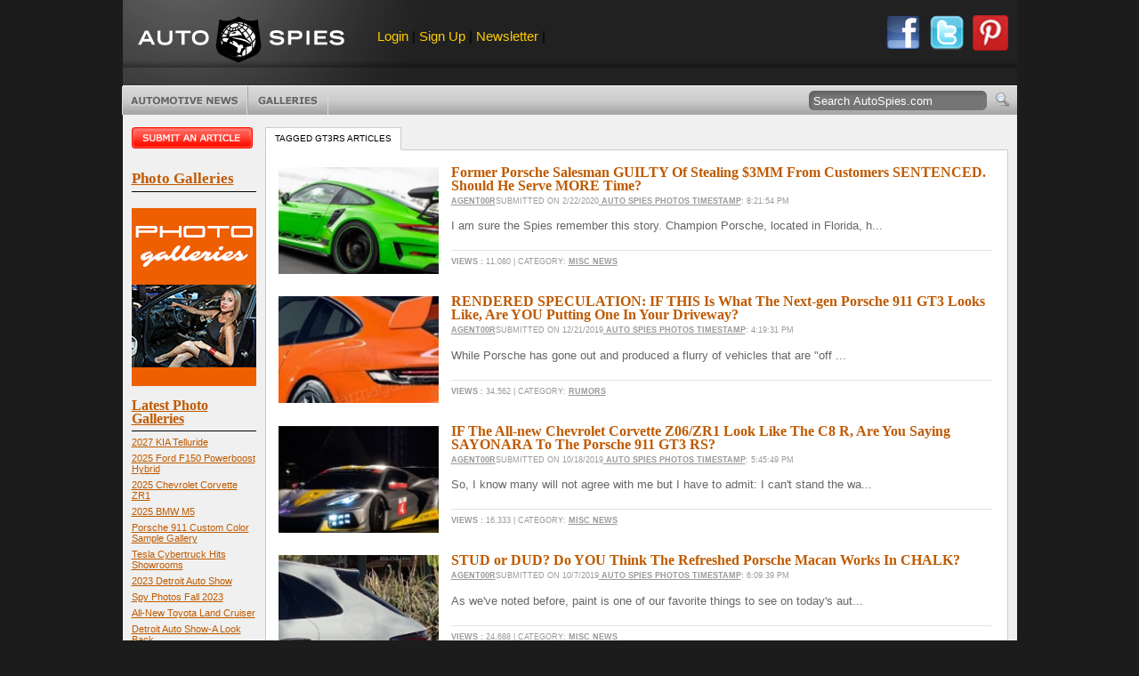

--- FILE ---
content_type: text/html; charset=utf-8
request_url: https://autospies.com/tag/gt3rs/
body_size: 49568
content:
<!DOCTYPE HTML PUBLIC "-//W3C//DTD HTML 4.01//EN" "http://www.w3.org/TR/html4/strict.dtd">


<html lang="en" xmlns="http://www.w3.org/1999/xhtml" xmlns:fb="https://www.facebook.com/2008/fbml" >
<head>
	
	
	
	
	
	<link rel="shortcut icon" href="/favicon.ico" type="image/x-icon" />
	<!--<style type="text/css" media="screen">@import url(/includes/style.css);</style>-->
	<link rel="alternate" type="application/rss+xml" href="https://www.autospies.com/rss.aspx" title="AutoSpies News">
	<link rel="stylesheet" type="text/css" href="https://www.autospies.com/includes/style.css" media="screen" />
	<link rel="stylesheet" type="text/css" href="https://www.autospies.com/includes/print.css" media="print" />
	


	<!-- <script type='text/javascript' async src="https://platform-api.sharethis.com/js/sharethis.js#property=63095d6eec51fa0012aaed95&product=inline-share-buttons"></script> -->

	<script type='text/javascript' async src="https://w.sharethis.com/button/buttons.js#property=63095d6eec51fa0012aaed95&product=inline-share-buttons"></script>





	<script async="async" src="https://www.googletagservices.com/tag/js/gpt.js"></script>
	
	
	<script data-ad-client="pub-9598268656985021" async src="https://pagead2.googlesyndication.com/
	pagead/js/adsbygoogle.js"></script> 
		
	
	<!--[if gte IE 5.0]>
    <![if lt IE 7]>
    <link rel="stylesheet" href="/includes/styleIE.css" type="text/css" media="screen" />
    <![endif]>
    <![endif]-->
	
	<script type="text/javascript" src="https://apis.google.com/js/plusone.js"></script>

    <script src="https://www.autospies.com/includes/general.js" type="text/javascript"></script>
    <!--[if !IE]>EFFECTS<![endif]-->
    <script type="text/javascript" src="https://ajax.googleapis.com/ajax/libs/mootools/1.2.1/mootools-yui-compressed.js"></script>
    <script type="text/javascript" src="https://www.autospies.com/includes/rotater.js"></script>
    <script type="text/javascript" src="https://www.autospies.com/includes/mgfxtabs.js"></script>
    <script type="text/javascript" src="https://www.autospies.com/includes/effects.js"></script>
    <script type="text/javascript" src="https://www.autospies.com/includes/UvumiDropdown-compressed.js"></script>
   
    <style>
	
			.filmstrip{
				margin:4px;
			}
			.topphotos{
				/*height:20px;*/
				border:solid 1px #FFFFFF;
				margin:3px;
			}
			.listContent .thumb
			{
				width:150px;
			}
			.article_list_thumb
			{
				float:left;
				display:inline;
				margin:19px 14px 0px 14px;
				padding: 10px 0;
				position:relative;
				width:180px;
				height:100px;
				overflow:hidden;
			}
			.article_list_thumb a img
			{
				width:100%;
				position:absolute;
				top:-20px;
			}
			.articleInfo_List
			{
				width:607px !important;
			}
			.logo
			{
				float:left;
			}
			#topBanner .members
			{
			font-size:1.2em;
			float:left;
			padding:18px 20px;
			}
			.sep
			{
				color: #545454;
			}
			#topBanner .brand
			{
				width:100%;
			}
	</style>
    <!--[if !IE]>/EFFECTS<![endif]-->
	
	
	
	<!-- Nativo Ad Code -->
	<script type="text/javascript" src="//s.ntv.io/serve/load.js" async></script> 
	
	
</head>
<body>
<body onload="ajax('/ajax/loginStatus.aspx', 'loginStatus');" id="homepage">
<span id="ctl00_showFMTags">
	<script type="text/javascript" charset="utf-8">
		federated_media_section = "";
	</script>
</span>

	<form name="aspnetForm" method="post" action="?q=gt3rs" id="aspnetForm" style="margin: 0px;">
<div>
<input type="hidden" name="__VIEWSTATE" id="__VIEWSTATE" value="/wEPDwUKMTI5MDgyNDE1NWQYAQUeX19Db250cm9sc1JlcXVpcmVQb3N0QmFja0tleV9fFgEFD2N0bDAwJHNlYXJjaEJ0bk734Sj017419rItBIGasRgzkqWL" />
</div>

<div>

	<input type="hidden" name="__VIEWSTATEGENERATOR" id="__VIEWSTATEGENERATOR" value="CDAE1222" />
	<input type="hidden" name="__EVENTVALIDATION" id="__EVENTVALIDATION" value="/wEWBwL+s9SVDgKakcPUBQL0k7IVArfy6YAOAo2PxMIOAoDCoqADAuDVmMwBreKfe8wOqc/FBchcAqUJCBpzEOM=" />
</div>
		<!--[if !IE]>WRAP<![endif]-->
        <div id="wrap">

            <!--[if !IE]>FRAME<![endif]-->
            <div class="frame">
        	
	            <!--[if !IE]>TOP BANNER<![endif]-->
	            <div id="topBanner" class="clearfix">
		            <!--[if !IE]>LEADER<![endif]-->
		            <div id="leader" class="clearfix">
			            <div class="brand">
				            <div class="logo"><a href="/">AutoSpies.com</a></div>
				            <div class="members">
								<span id="loginStatus"></span> 
								<span class="sep"> |</span>  
								<a href="/register.aspx" title="Sign up for our newsletter">Newsletter</a> 
								<span class="sep">|</span>  
								<!--<a href="/rss.aspx" title="Subscribe to our RSS Feed">RSS</a>-->
							</div>
							
							<div style="float:right;margin-right:10px;">
								<a style='float:left;' href="/submit/" target="_blank"><img src="https://www.autospies.com/images/facebook_share_round.png" alt="Login with Facebook" width="40px" height="40px"></a>
                                <a style='float:left;margin-left:9px;' href="http://twitter.com/autospies" target="_blank"><img src="https://www.autospies.com/images/twitter_share_round.png" alt="Follow us on Twitter" width="40px" height="40px"></a>
							    <a style='float:left;margin-left:9px;' href="http://pinterest.com/autospies/" target="_blank"><img src="https://www.autospies.com/images/pinterest_share_round.png" alt="Follow us on Pinterest" width="40px" height="40px"></a>
							</div>
			            </div>
						
			            <!--<div class="ad" style="visibility: hidden;"> -->
							<!-- FM Leaderboard Zone 
							<script type='text/javascript' src='http://static.fmpub.net/zone/226'></script>
							 FM Leaderboard Zone -->
								
								<!-- BOF Porsche 728x90 Ad 
										<script type='text/javascript'>
										var page_count = "off";           
										if (typeof OAS_rdl == "undefined") {
										document.write("<scr" + "ipt type='text/javascript' src='http://oasc12.247realmedia.com/Scripts/oas_analytics.js'></scr" + "ipt>"); page_count = "on";} var MMI_ClickURL = ""; var OAS_searchterms = ""; var OAS_taxonomy ="muid=0"; </script> <script type="text/javascript"> var MMI_RNS =  (new String(Math.random())).substring(2, 11); var MMI_URL="http://msite.martiniadnetwork.com/index/?pid=1000000671202&sid=1000003292710&loc="+ encodeURIComponent(window.location.toString()) + "&rnd=" + MMI_RNS; MMI_ClickURL += ((MMI_ClickURL.split("/").length - 1) % 2 )?  "/": ""; if (document.referrer != "") MMI_URL += "&ref=" + encodeURIComponent(document.referrer.substring(0,255));
										document.write("<script type='text/javascript' src='" + MMI_URL + "'></scr" + "ipt>");
										if(typeof(OAS_pubclick) == "undefined")
										var OAS_pubclick = 'http://msite.martiniadnetwork.com/action/track/type/0/pid/1000000671202/sid/1000003292710/loc/' + encodeURIComponent(window.location.toString().substring(0,255)) + '/pubclick/' + MMI_ClickURL; </script> <script type='text/javascript'> var OAS_sitepage = "autospies.com/porschepanamera_Q3Q4_2011";
										var OAS_pos = "Top";
										var OAS_RNS = (new String(Math.random())).substring(2, 11); OAS_searchterms == "" ? OAS_searchterms = "" : OAS_searchterms += "&"; if (page_count != "on") {OAS_taxonomy += "&oas_pv=no_analytics&";} if (typeof OAS_rdl == "undefined") { var OAS_rdl = ""; var OAS_CA = "";} OAS_query = "_RM_HTML_CLICK_=" + OAS_pubclick + "&" + OAS_searchterms + "XE&" + OAS_taxonomy + "&" + OAS_rdl + "&if_nt_CookieAccept=" + OAS_CA + "&XE"; document.write("<scr" + "ipt type='text/javascript' src='http://oasc12.247realmedia.com/RealMedia/ads/adstream_jx.ads/" + OAS_sitepage + "/1" + OAS_RNS + "@" + OAS_pos + "?" + OAS_query + "'></scr" + "ipt>"); document.write("<scr" + "ipt type='text/javascript' src='http://oasc12.247realmedia.com/RealMedia/ads/adstream_jx.ads/" + OAS_sitepage + "/1" + OAS_RNS + "@x96?XE&oas_pv=no_analytics&XE'></scr" + "ipt>"); if (typeof MMI_AdScript == "function") MMI_AdScript(1,"Top"); </script>
								EOF Porsche 728x90 Ad -->		
																
			           <!-- </div> -->



		            </div>
					
					<div style="text-align:center;" class="clearfix">
						<div class="ad" style="width:100%;">
							<!--
							<script async src="https://pagead2.googlesyndication.com/pagead/js/adsbygoogle.js"></script>
							 728x90 - Display Ad (Web) - TTECH 
							<ins class="adsbygoogle"
							     style="display:inline-block;width:728px;height:90px"
							     data-ad-client="ca-pub-6989692995123036"
							     data-ad-slot="9049014073"></ins>
							<script>

							     (adsbygoogle = window.adsbygoogle || []).push({});
							</script>
							-->

							<!-- FM Leaderboard Zone  
							<script type='text/javascript' src='http://static.fmpub.net/zone/226'></script>
							  FM Leaderboard Zone -->
								
								<!-- BOF Porsche 728x90 Ad 
										<script type='text/javascript'>
										var page_count = "off";           
										if (typeof OAS_rdl == "undefined") {
										document.write("<scr" + "ipt type='text/javascript' src='http://oasc12.247realmedia.com/Scripts/oas_analytics.js'></scr" + "ipt>"); page_count = "on";} var MMI_ClickURL = ""; var OAS_searchterms = ""; var OAS_taxonomy ="muid=0"; </script> <script type="text/javascript"> var MMI_RNS =  (new String(Math.random())).substring(2, 11); var MMI_URL="http://msite.martiniadnetwork.com/index/?pid=1000000671202&sid=1000003292710&loc="+ encodeURIComponent(window.location.toString()) + "&rnd=" + MMI_RNS; MMI_ClickURL += ((MMI_ClickURL.split("/").length - 1) % 2 )?  "/": ""; if (document.referrer != "") MMI_URL += "&ref=" + encodeURIComponent(document.referrer.substring(0,255));
										document.write("<script type='text/javascript' src='" + MMI_URL + "'></scr" + "ipt>");
										if(typeof(OAS_pubclick) == "undefined")
										var OAS_pubclick = 'http://msite.martiniadnetwork.com/action/track/type/0/pid/1000000671202/sid/1000003292710/loc/' + encodeURIComponent(window.location.toString().substring(0,255)) + '/pubclick/' + MMI_ClickURL; </script> <script type='text/javascript'> var OAS_sitepage = "autospies.com/porschepanamera_Q3Q4_2011";
										var OAS_pos = "Top";
										var OAS_RNS = (new String(Math.random())).substring(2, 11); OAS_searchterms == "" ? OAS_searchterms = "" : OAS_searchterms += "&"; if (page_count != "on") {OAS_taxonomy += "&oas_pv=no_analytics&";} if (typeof OAS_rdl == "undefined") { var OAS_rdl = ""; var OAS_CA = "";} OAS_query = "_RM_HTML_CLICK_=" + OAS_pubclick + "&" + OAS_searchterms + "XE&" + OAS_taxonomy + "&" + OAS_rdl + "&if_nt_CookieAccept=" + OAS_CA + "&XE"; document.write("<scr" + "ipt type='text/javascript' src='http://oasc12.247realmedia.com/RealMedia/ads/adstream_jx.ads/" + OAS_sitepage + "/1" + OAS_RNS + "@" + OAS_pos + "?" + OAS_query + "'></scr" + "ipt>"); document.write("<scr" + "ipt type='text/javascript' src='http://oasc12.247realmedia.com/RealMedia/ads/adstream_jx.ads/" + OAS_sitepage + "/1" + OAS_RNS + "@x96?XE&oas_pv=no_analytics&XE'></scr" + "ipt>"); if (typeof MMI_AdScript == "function") MMI_AdScript(1,"Top"); </script>
								EOF Porsche 728x90 Ad -->		
																
			            </div>
					</div>
					
					
					
					
		            <!--[if !IE]>/LEADER<![endif]-->
        			
		            <!--[if !IE]>TICKER<![endif]-->
		           
		           <!-- <iframe id="tickerFrame" name="tickerFrame" src="/ticker.aspx" width="1005" height="100" marginheight="0" marginwidth="0" frameborder="0" scrolling="no" style="border:none;"></iframe> -->
        			
		            <!--[if !IE]>RIBBON<![endif]-->
		           <!-- <iframe id="ribbonFrame" name="ribbonFrame" src="/ribbon.aspx" width="1005" height="26" marginheight="0" marginwidth="0" frameborder="0" scrolling="no" style="border:none;"></iframe> -->
        			
		            <!--[if !IE]>MENU BAR<![endif]-->
		            <div id="menuBar" class="clearfix">
        				
			            <!--[if !IE]>NAV<![endif]-->
			            <ul id="menu" class="dropdown">
			            <li class="news btn"><a href="/news/recent.aspx" class="btn" title="Automotive News">Automotive News</a>
				            <ul class="subnav">
				            <li><a href="/topnews/" title="Top Automotive News"><strong>Top News</strong></a></li>
				            <li><a href="/news/recent.aspx" title="Most Recent Automotive News"><strong>Most Recent</strong></a></li>
				            <li><a href="/category/index.aspx?category=Spy Shots">Spy Shots</a></li>
<li><a href="/category/index.aspx?category=Spy News">Spy News</a></li>
<li><a href="/category/index.aspx?category=New Cars">New Cars</a></li>
<li><a href="/category/index.aspx?category=Misc News">Misc News</a></li>
<li><a href="/category/index.aspx?category=Photo Galleries">Photo Galleries</a></li>
<li><a href="/category/index.aspx?category=Reviews">Reviews</a></li>
<li><a href="/category/index.aspx?category=Report Cards">Report Cards</a></li>
<li><a href="/category/index.aspx?category=Videos">Videos</a></li>
<li><a href="/category/index.aspx?category=Polls">Polls</a></li>
<li><a href="/category/index.aspx?category=Rumors">Rumors</a></li>
<li><a href="/category/index.aspx?category=Auto Sales">Auto Sales</a></li>

				            <li class="last"><a href="/submit/">Submit An Article</a></li>
				            </ul>
			            </li>
			            <!--
			            <li class="reviews btn"><a href="http://www.dealerrater.com/" target="_blank" title="Car Dealer Reviews" class="btn">Dealer Reviews</a></li>
			            <li class="classifieds btn"><a href="#" class="btn" title="Free Classified Ads">Free Classifieds</a>
				            <ul class="subnav">
				            <li><a href="#" title="Search Classified Ads">Search Listings</a></li>
				            <li class="last"><a href="http://www.dealerrater.com/classifieds/" title="Sell Your Car" onclick="window.open('http://www.dealerrater.com/classifieds/sell.aspx?affId=101', 'classifieds', 'width=700, height=700, toolbar=no, menubar=no, resizable=yes, scrollbars=yes'); return false;">Sell Your Car</a></li>
				            </ul>
			            </li>
						-->
			            <li class="galleries btn"><a href="http://shows.autospies.com/" title="Auto Show Photos" class="btn">Photo Galleries</a>
			            	
				            <ul class="subnav">
				           <!-- [if !IE]>Only show the last 10 then link to the archive<![endif] -->
				            <li><a href="http://shows.autospies.com/gallery/show.asp?galleryid=1408" title="2023 Detroit Auto Show">2023 Detroit Auto Show</a></li><li><a href="http://shows.autospies.com/gallery/show.asp?galleryid=1407" title="Spy Photos Fall 2023">Spy Photos Fall 2023</a></li><li><a href="http://shows.autospies.com/gallery/show.asp?galleryid=1404" title="Detroit Auto Show-A Look Back">Detroit Auto Show-A Look Back</a></li><li><a href="http://shows.autospies.com/gallery/show.asp?galleryid=1403" title="RAM 1500 Revolution">RAM 1500 Revolution</a></li><li><a href="http://shows.autospies.com/gallery/show.asp?galleryid=1401" title="LA Auto Show">LA Auto Show</a></li><li><a href="http://shows.autospies.com/gallery/show.asp?galleryid=1383" title="2022 NAIAS NY Auto Show">2022 NAIAS NY Auto Show</a></li><li><a href="http://shows.autospies.com/gallery/show.asp?galleryid=1353" title="Singer Porsche 911 Samples">Singer Porsche 911 Samples</a></li><li><a href="http://shows.autospies.com/gallery/show.asp?galleryid=1325" title="2022 Mercedes-Benz CLS">2022 Mercedes-Benz CLS</a></li><li><a href="http://shows.autospies.com/gallery/show.asp?galleryid=1281" title="Beijing Exhibition-Auto China 2020">Beijing Exhibition-Auto China 2020</a></li><li><a href="http://shows.autospies.com/gallery/show.asp?galleryid=1280" title="Infiniti QX60 Monograph ">Infiniti QX60 Monograph </a></li><li><a href="http://shows.autospies.com/gallery/show.asp?galleryid=1277" title="Auto Tech & Gadgets 2020">Auto Tech & Gadgets 2020</a></li><li><a href="http://shows.autospies.com/gallery/show.asp?galleryid=1259" title="2021 Ford Bronco Family">2021 Ford Bronco Family</a></li><li><a href="http://shows.autospies.com/gallery/show.asp?galleryid=1257" title="Best Spy Photos Of Summer 2020">Best Spy Photos Of Summer 2020</a></li><li><a href="http://shows.autospies.com/gallery/show.asp?galleryid=1256" title="2021 Dodge Durango Charger Challenger Hellcat">2021 Dodge Durango Charger Challenger Hellcat</a></li><li><a href="http://shows.autospies.com/gallery/show.asp?galleryid=1242" title="2021 BMW 5-Series Spy Shots">2021 BMW 5-Series Spy Shots</a></li><li><a href="http://shows.autospies.com/gallery/show.asp?galleryid=1241" title="Spy Shots May 2020">Spy Shots May 2020</a></li><li><a href="http://shows.autospies.com/gallery/show.asp?galleryid=1236" title="Geneva Motor Show">Geneva Motor Show</a></li><li><a href="http://shows.autospies.com/gallery/show.asp?galleryid=1235" title="Geneva Motor Show Preview">Geneva Motor Show Preview</a></li><li><a href="http://shows.autospies.com/gallery/show.asp?galleryid=1231" title="2020 Consumer Electronics Show (CES)">2020 Consumer Electronics Show (CES)</a></li><li><a href="http://shows.autospies.com/gallery/show.asp?galleryid=1226" title="2019 LA Auto Show">2019 LA Auto Show</a></li>
				            <li class="last"><a href="http://shows.autospies.com/" title="Auto Show Photos" class="right">View more galleries&#8230;</a></li>
				            </ul>
				            
			            </li>
			            </ul>
			            <!--[if !IE]>/NAV<![endif]-->
        				
			            <!--[if !IE]>SEARCH<![endif]-->
			            <div id="searchForm">
				       
							 <fieldset>
				                <input name="ctl00$q" type="text" value="Search AutoSpies.com" id="ctl00_q" onclick="this.value='';" onkeypress="return clickButton(event, 'ctl00_searchBtn')" /><input type="image" name="ctl00$searchBtn" id="ctl00_searchBtn" src="https://www.autospies.com/images/btn-search.gif" style="border-width:0px;" />
				            </fieldset>
			            </div>
			            <!--[if !IE]>/SEARCH<![endif]-->
        				
		            </div>
		            <!--[if !IE]>/MENU BAR<![endif]-->
	            </div>
	            <!--[if !IE]>/TOP BANNER<![endif]-->
        		
	            <!--[if !IE]>CONTENT<![endif]-->
	            <div id="content" class="clearfix">
        		    <!--[if !IE]>MAIN COLUMN<![endif]-->
		            <div id="mainCol" class="clearfix">
		                
        <script type="text/javascript">
        window.addEvent('domready',function(){

	        // LATEST LISTINGS TABS
	        var lists = new MGFX.Tabs('.listTabs','.listContent',{
		        autoplay: false,
		        transitionDuration:400
	        });

        });	
        </script>
        <!--[if !IE]>LISTINGS<![endif]-->
        <div id="listings" class="clearfix">
            <ul class="tabs listTabs clearfix">
               <li><a href="#">Tagged gt3rs Articles</a></li>
            </ul>
            
            <div class="tabContent">
                <!--[if !IE]>TAB 1 content<![endif]-->
                <div class="listContent">
                    <!--[if !IE]>autospies article<![endif]-->
                    <div class="article clearfix"><div class="article_list_thumb"><a target='_blank' href="/news/index.aspx?submissionid=101594" title="Former Porsche Salesman GUILTY Of Stealing 3MM From Customers SENTENCED Should He Serve MORE Time"><img src="/images/users/Agent00R/main/porsche_911_green_cartalk_-th.jpg" alt=""  /></a></div><div class="articleInfo articleInfo_List"><h4 class="articleTtl"><a target='_blank' href="/news/index.aspx?submissionid=101594" title="Former Porsche Salesman GUILTY Of Stealing 3MM From Customers SENTENCED Should He Serve MORE Time">Former Porsche Salesman GUILTY Of Stealing $3MM From Customers SENTENCED. Should He Serve MORE Time?</a></h4><p class="articleMeta"><a href="/users/Agent00R/" title="Agent00R's AgentSpace">Agent00R</a>submitted on 2/22/2020<a href="http://shows.autospies.com/gallery/" target="_blank" title="Auto Spies" rel="nofollow">  Auto Spies Photos Timestamp</a>: 8:21:54 PM</p><p class="articleExcerpt">I am sure the Spies remember this story. Champion Porsche, located in Florida, h...</p><p class="articleTags"><a href="/news/index.aspx?submissionid=101594#usercomments" title="Read User Comments"></a>  <b>Views :</b> 11,080 | Category: <a href="/category/Misc-News/" title="More articles from Misc News">Misc News</a></p><div></div></div></div>
<div class="article clearfix"><div class="article_list_thumb"><a target='_blank' href="/news/index.aspx?submissionid=101037" title="RENDERED SPECULATION IF THIS Is What The Next gen Porsche 911 GT3 Looks Like Are YOU Putting One In Your Driveway"><img src="/images/users/Agent00R/main/porsche_911_992_gt3_or_render_teaser-th.jpg" alt=""  /></a></div><div class="articleInfo articleInfo_List"><h4 class="articleTtl"><a target='_blank' href="/news/index.aspx?submissionid=101037" title="RENDERED SPECULATION IF THIS Is What The Next gen Porsche 911 GT3 Looks Like Are YOU Putting One In Your Driveway">RENDERED SPECULATION: IF THIS Is What The Next-gen Porsche 911 GT3 Looks Like, Are YOU Putting One In Your Driveway?</a></h4><p class="articleMeta"><a href="/users/Agent00R/" title="Agent00R's AgentSpace">Agent00R</a>submitted on 12/21/2019<a href="http://shows.autospies.com/gallery/" target="_blank" title="Auto Spies" rel="nofollow">  Auto Spies Photos Timestamp</a>: 4:19:31 PM</p><p class="articleExcerpt">While Porsche has gone out and produced a flurry of vehicles that are &quot;off ...</p><p class="articleTags"><a href="/news/index.aspx?submissionid=101037#usercomments" title="Read User Comments"></a>  <b>Views :</b> 34,562 | Category: <a href="/category/Rumors/" title="More articles from Rumors">Rumors</a></p><div></div></div></div>
<div class="article clearfix"><div class="article_list_thumb"><a target='_blank' href="/news/index.aspx?submissionid=100478" title="IF The All new Chevrolet Corvette Z06 ZR1 Look Like The C8 R Are You Saying SAYONARA To The Porsche 911 GT3 RS"><img src="/images/users/Agent00R/main/CorvetteC8.RReveal01-th.jpg" alt=""  /></a></div><div class="articleInfo articleInfo_List"><h4 class="articleTtl"><a target='_blank' href="/news/index.aspx?submissionid=100478" title="IF The All new Chevrolet Corvette Z06 ZR1 Look Like The C8 R Are You Saying SAYONARA To The Porsche 911 GT3 RS">IF The All-new Chevrolet Corvette Z06/ZR1 Look Like The C8 R, Are You Saying SAYONARA To The Porsche 911 GT3 RS?</a></h4><p class="articleMeta"><a href="/users/Agent00R/" title="Agent00R's AgentSpace">Agent00R</a>submitted on 10/18/2019<a href="http://shows.autospies.com/gallery/" target="_blank" title="Auto Spies" rel="nofollow">  Auto Spies Photos Timestamp</a>: 5:45:49 PM</p><p class="articleExcerpt">So, I know many will not agree with me but I have to admit: I can't stand the wa...</p><p class="articleTags"><a href="/news/index.aspx?submissionid=100478#usercomments" title="Read User Comments"></a>  <b>Views :</b> 16,333 | Category: <a href="/category/Misc-News/" title="More articles from Misc News">Misc News</a></p><div></div></div></div>
<div class="article clearfix"><div class="article_list_thumb"><a target='_blank' href="/news/index.aspx?submissionid=100384" title="STUD or DUD Do YOU Think The Refreshed Porsche Macan Works In CHALK"><img src="/images/users/Agent00R/main/porsche_macan_chalk_teaser-th.jpg" alt=""  /></a></div><div class="articleInfo articleInfo_List"><h4 class="articleTtl"><a target='_blank' href="/news/index.aspx?submissionid=100384" title="STUD or DUD Do YOU Think The Refreshed Porsche Macan Works In CHALK">STUD or DUD? Do YOU Think The Refreshed Porsche Macan Works In CHALK?</a></h4><p class="articleMeta"><a href="/users/Agent00R/" title="Agent00R's AgentSpace">Agent00R</a>submitted on 10/7/2019<a href="http://shows.autospies.com/gallery/" target="_blank" title="Auto Spies" rel="nofollow">  Auto Spies Photos Timestamp</a>: 6:09:39 PM</p><p class="articleExcerpt">As we've noted before, paint is one of our favorite things to see on today's aut...</p><p class="articleTags"><a href="/news/index.aspx?submissionid=100384#usercomments" title="Read User Comments"></a>  <b>Views :</b> 24,688 | Category: <a href="/category/Misc-News/" title="More articles from Misc News">Misc News</a></p><div></div></div></div>
<div class="article clearfix"><div class="article_list_thumb"><a target='_blank' href="/news/index.aspx?submissionid=100017" title="DRIVEN VIDEO WHICH Porsche GT Car Is The BEST GT2 RS vs GT3 RS vs All new Cayman GT4"><img src="/images/users/Agent00R/main/porsche_gt_cars_vid-th.jpg" alt=""  /></a></div><div class="articleInfo articleInfo_List"><h4 class="articleTtl"><a target='_blank' href="/news/index.aspx?submissionid=100017" title="DRIVEN VIDEO WHICH Porsche GT Car Is The BEST GT2 RS vs GT3 RS vs All new Cayman GT4">DRIVEN + VIDEO: WHICH Porsche GT Car Is The BEST? GT2 RS vs. GT3 RS vs. All-new Cayman GT4</a></h4><p class="articleMeta"><a href="/users/Agent00R/" title="Agent00R's AgentSpace">Agent00R</a>submitted on 8/24/2019<a href="http://shows.autospies.com/gallery/" target="_blank" title="Auto Spies" rel="nofollow">  Auto Spies Photos Timestamp</a>: 8:30:42 AM</p><p class="articleExcerpt">In the world of sports cars, it's pretty hard to surpass the completely unabashe...</p><p class="articleTags"><a href="/news/index.aspx?submissionid=100017#usercomments" title="Read User Comments"></a>  <b>Views :</b> 16,257 | Category: <a href="/category/Reviews/" title="More articles from Reviews">Reviews</a></p><div></div></div></div>
<div class="article clearfix"><div class="article_list_thumb"><a target='_blank' href="/news/index.aspx?submissionid=99827" title="WHOA RUMORS Suggest Two Special Letters May Be On The Horizon For The Refreshed Porsche 718 Cayman GT4 RS"><img src="/images/users/Agent00R/main/porsche_cayman_gt4_rs_yell_rumo-th.jpg" alt=""  /></a></div><div class="articleInfo articleInfo_List"><h4 class="articleTtl"><a target='_blank' href="/news/index.aspx?submissionid=99827" title="WHOA RUMORS Suggest Two Special Letters May Be On The Horizon For The Refreshed Porsche 718 Cayman GT4 RS">WHOA! RUMORS Suggest Two Special Letters May Be On The Horizon For The Refreshed Porsche 718 Cayman GT4 — RS</a></h4><p class="articleMeta"><a href="/users/Agent00R/" title="Agent00R's AgentSpace">Agent00R</a>submitted on 7/27/2019<a href="http://shows.autospies.com/gallery/" target="_blank" title="Auto Spies" rel="nofollow">  Auto Spies Photos Timestamp</a>: 8:13:30 PM</p><p class="articleExcerpt">Talk about a bombshell. At the international launch of the refreshed Porsche 718...</p><p class="articleTags"><a href="/news/index.aspx?submissionid=99827#usercomments" title="Read User Comments"></a>  <b>Views :</b> 16,340 | Category: <a href="/category/Rumors/" title="More articles from Rumors">Rumors</a></p><div></div></div></div>
<div class="article clearfix"><div class="article_list_thumb"><a target='_blank' href="/news/index.aspx?submissionid=99277" title="SPIED VIDEO Porsche s Next gen GT3 Caught Making Moves Around The N rburgring"><img src="/images/users/Agent00R/main/porsche_911_992_gt3_vid_spied-th.jpg" alt=""  /></a></div><div class="articleInfo articleInfo_List"><h4 class="articleTtl"><a target='_blank' href="/news/index.aspx?submissionid=99277" title="SPIED VIDEO Porsche s Next gen GT3 Caught Making Moves Around The N rburgring">SPIED + VIDEO: Porsche's Next-gen GT3 Caught Making Moves Around The N&#252;rburgring</a></h4><p class="articleMeta"><a href="/users/Agent00R/" title="Agent00R's AgentSpace">Agent00R</a>submitted on 5/14/2019<a href="http://shows.autospies.com/gallery/" target="_blank" title="Auto Spies" rel="nofollow">  Auto Spies Photos Timestamp</a>: 12:18:33 AM</p><p class="articleExcerpt">Although the Porsche 911 is a tasty morsel, particularly in Carrera 2S form, I m...</p><p class="articleTags"><a href="/news/index.aspx?submissionid=99277#usercomments" title="Read User Comments"></a>  <b>Views :</b> 13,454 | Category: <a href="/category/Spy-Shots/" title="More articles from Spy Shots">Spy Shots</a></p><div></div></div></div>
<div class="article clearfix"><div class="article_list_thumb"><a target='_blank' href="/news/index.aspx?submissionid=98523" title="CAR WARS Supercar Showdown Ferrari 488 Pista vs McLaren 600LT vs Porsche 911 GT3 RS"><img src="/images/users/Agent00R/main/porsche_911_gt3rs_green_-th.jpg" alt=""  /></a></div><div class="articleInfo articleInfo_List"><h4 class="articleTtl"><a target='_blank' href="/news/index.aspx?submissionid=98523" title="CAR WARS Supercar Showdown Ferrari 488 Pista vs McLaren 600LT vs Porsche 911 GT3 RS">CAR WARS! Supercar Showdown! Ferrari 488 Pista vs. McLaren 600LT vs. Porsche 911 GT3 RS</a></h4><p class="articleMeta"><a href="/users/Agent00R/" title="Agent00R's AgentSpace">Agent00R</a>submitted on 2/20/2019<a href="http://shows.autospies.com/gallery/" target="_blank" title="Auto Spies" rel="nofollow">  Auto Spies Photos Timestamp</a>: 9:38:01 PM</p><p class="articleExcerpt">In the world of exotica, there's a few marques that rule the roost. That would i...</p><p class="articleTags"><a href="/news/index.aspx?submissionid=98523#usercomments" title="Read User Comments"></a>  <b>Views :</b> 14,088 | Category: <a href="/category/Videos/" title="More articles from Videos">Videos</a></p><div></div></div></div>
<div class="article clearfix"><div class="article_list_thumb"><a target='_blank' href="/news/index.aspx?submissionid=98438" title="AWESOME or AWFUL 00R Puts His Name On The Wait List For A"><img src="/images/users/Agent00R/main/box_spy_porsche-th.jpg" alt=""  /></a></div><div class="articleInfo articleInfo_List"><h4 class="articleTtl"><a target='_blank' href="/news/index.aspx?submissionid=98438" title="AWESOME or AWFUL 00R Puts His Name On The Wait List For A">AWESOME or AWFUL? 00R Puts His Name On The Wait List For A...</a></h4><p class="articleMeta"><a href="/users/Agent00R/" title="Agent00R's AgentSpace">Agent00R</a>submitted on 2/9/2019<a href="http://shows.autospies.com/gallery/" target="_blank" title="Auto Spies" rel="nofollow">  Auto Spies Photos Timestamp</a>: 10:37:24 PM</p><p class="articleExcerpt">You know I was thinking of a way to start this story and I kind of wanted to go ...</p><p class="articleTags"><a href="/news/index.aspx?submissionid=98438#usercomments" title="Read User Comments"></a>  <b>Views :</b> 11,040 | Category: <a href="/category/Misc-News/" title="More articles from Misc News">Misc News</a></p><div></div></div></div>
<div class="article clearfix"><div class="article_list_thumb"><a target='_blank' href="/news/index.aspx?submissionid=97839" title="LAAutoShow The All new Porsche 911 Is Here EVERYTHING You Want To Know Now"><img src="/images/users/Agent00R/main/porsche911_992_la_reveal_pressrelease-th.jpg" alt=""  /></a></div><div class="articleInfo articleInfo_List"><h4 class="articleTtl"><a target='_blank' href="/news/index.aspx?submissionid=97839" title="LAAutoShow The All new Porsche 911 Is Here EVERYTHING You Want To Know Now">#LAAutoShow: The All-new Porsche 911 Is Here —&#160;EVERYTHING You Want To Know, Now...</a></h4><p class="articleMeta"><a href="/users/Agent00R/" title="Agent00R's AgentSpace">Agent00R</a>submitted on 11/28/2018<a href="http://shows.autospies.com/gallery/" target="_blank" title="Auto Spies" rel="nofollow">  Auto Spies Photos Timestamp</a>: 11:10:37 PM</p><p class="articleExcerpt">Porsche's press release follows:&nbsp;The new 2020 Porsche 911 Carrera S and 4S ...</p><p class="articleTags"><a href="/news/index.aspx?submissionid=97839#usercomments" title="Read User Comments"></a>  <b>Views :</b> 11,096 | Category: <a href="/category/New-Cars/" title="More articles from New Cars">New Cars</a></p><div></div></div></div>

                    <br class="spacer" />
                    <div class="more"><h3><a href="/tag/gt3rs/page2/" style="color: black" title="More About gt3rs">Next Page</a></h3></div>
                </div>
            </div>
        </div>
        <!--[if !IE]>/LISTINGS<![endif]-->

		            </div>
		            <!--[if !IE]>/MAIN COLUMN<![endif]-->
        			
		            <!--[if !IE]>LEFT COLUMN<![endif]-->
		            <div id="leftCol" class="clearfix">
			            <div class="widget">
				           <h3 class="submitArticle"><a href="/submit/" title="Submit an Article">Submit an article</a></h3>

				           <!--
						       <a style='float:left;' href="/submit/" target="_blank"><img src="https://www.autospies.com/images/facebook_share_round.png" alt="Login with Facebook" width="40px" height="40px"></a>
                                <a style='float:left;margin-left:9px;' href="http://twitter.com/autospies" target="_blank"><img src="https://www.autospies.com/images/twitter_share_round.png" alt="Follow us on Twitter" width="40px" height="40px"></a>
							    
							    <a style='float:left;margin-left:9px;' href="http://pinterest.com/autospies/" target="_blank"><img src="https://www.autospies.com/images/pinterest_share_round.png" alt="Follow us on Pinterest" width="40px" height="40px"></a>
							    <br><br><br>
						   -->
						   
						   <!--
						    <a href="/submit/" title="Login with FB"><img src="https://www.autospies.com/images/button_fblogin.gif" alt="Login with FB"></a>
							<br><br>
							<a href="http://twitter.com/autospies" target="_blank"><img src="https://www.autospies.com/images/twitter_follow.gif" alt="Follow us on Twitter" width="138px" height="20px"></a>
							<br><br>
							-->
							<!--
							<a href="https://www.autospies.com/register.aspx">Register to vote, post articles, write comments, and interact with fellow auto enthusiasts</a>
						-->
			            </div>
        				
			            <div class="widget ads">
							
			            </div>
        				
			            <div class="widget galleries">
							
						
							
							<!--
							<a href="http://bs.serving-sys.com/BurstingPipe/adServer.bs?cn=tf&c=20&mc=click&pli=2109041&PluID=0&ord=[timestamp]" target="_blank"><img src="https://www.autospies.com/images/911CarreraGTS.jpg"></a>
							<img src="http://bs.serving-sys.com/BurstingPipe/adServer.bs?cn=tf&c=19&mc=imp&pli=2109041&PluID=0&ord=[timestamp]&rtu=-1" width="1" height="1">
                     		-->
							
					 		
							
				            <h3 class="ttl"><a href="http://shows.autospies.com/gallery/">Photo Galleries</a></h3>
                        	




<br>



<!--
<a href="http://shows.autospies.com/gallery/Bimmerfest-2015-910/" title="2015 Bimmerfest"><img src="https://www.autospies.com/images/140x100_bimmerfest.gif" alt="2015 Bimmerfest"></a>

<br><br>
-->
                        <!--
							
							<A HREF="http://ad.doubleclick.net/jump/N6092.125752.AUTOSPIES.COM/B7420045.6;sz=1x1;ord=[timestamp]?">
							<img src="https://www.autospies.com/images/Fiat_Geneva_2013.jpg">
							<IMG SRC="http://ad.doubleclick.net/ad/N6092.125752.AUTOSPIES.COM/B7420045.6;sz=1x1;ord=[timestamp]?" BORDER=0 WIDTH=1 HEIGHT=1 ALT="Advertisement"></A>
						-->
								
								
								
								
								
								

                          		<a href="http://shows.autospies.com/gallery/" title="Photo Galleries"><img src="https://www.autospies.com/images/140x200_photogallery.gif" alt="Photo Galleries"></a>						   
								<br>

							<!--
							
							
							<a href="https://www.autospies.com/news/Black-Friday-Holiday-Gift-Guide-We-SPY-The-BEST-STUFF-To-Make-Your-Holiday-Shopping-A-BREEZE-73484/" title="2012 Holiday gift Guide"><img src="https://www.autospies.com/images/140x100_giftguide.gif" alt="2012 Holiday Gift Guide"></a>						   
							-->
							
						   <!-- <a href="http://shows.autospies.com/gallery/New-York-Auto-Show-278/" title="2011 New York Auto Show"><img src="https://www.autospies.com/images/NYAutoShow2011.gif" alt="2011 New York Auto Show"></a>-->

							<!--<a href="http://shows.autospies.com/gallery/Geneva-Motor-Show-265/page14/" title="2011 Geneva Auto Show"><img src="https://www.autospies.com/images/2011GenevaMotorShow.gif" alt="2011 Geneva Auto Show"></a>-->

							
							<!--
							<a href="http://shows.autospies.com/gallery/Detroit-Auto-Show-242/" title="2011 Detroit Auto Show"><img src="https://www.autospies.com/images/2011DetroitAuto.jpg" alt="2011 Detroit Auto Show"></a>
							-->
							
							
				            <!--
                            <a href="http://shows.autospies.com/gallery/New-York-Auto-Show-156/" title="2010 New York Auto Show"><img src="https://www.autospies.com/images/2010-new-york-auto-show.gif" alt="2010 New York Auto Show" style="border: 0px;" /></a>
                            --><br />
				           
				            <h4 class="ttl"><a href="http://shows.autospies.com/gallery/">Latest Photo Galleries</h4>
				            <ul>
	    			            <li><a href="http://shows.autospies.com/gallery/show.asp?galleryid=1416" title="2027 KIA Telluride">2027 KIA Telluride</a></li><li><a href="http://shows.autospies.com/gallery/show.asp?galleryid=1413" title="2025 Ford F150 Powerboost Hybrid">2025 Ford F150 Powerboost Hybrid</a></li><li><a href="http://shows.autospies.com/gallery/show.asp?galleryid=1412" title="2025 Chevrolet Corvette ZR1">2025 Chevrolet Corvette ZR1</a></li><li><a href="http://shows.autospies.com/gallery/show.asp?galleryid=1411" title="2025 BMW M5">2025 BMW M5</a></li><li><a href="http://shows.autospies.com/gallery/show.asp?galleryid=1410" title="Porsche 911 Custom Color Sample Gallery">Porsche 911 Custom Color Sample Gallery</a></li><li><a href="http://shows.autospies.com/gallery/show.asp?galleryid=1409" title="Tesla Cybertruck Hits Showrooms">Tesla Cybertruck Hits Showrooms</a></li><li><a href="http://shows.autospies.com/gallery/show.asp?galleryid=1408" title="2023 Detroit Auto Show">2023 Detroit Auto Show</a></li><li><a href="http://shows.autospies.com/gallery/show.asp?galleryid=1407" title="Spy Photos Fall 2023">Spy Photos Fall 2023</a></li><li><a href="http://shows.autospies.com/gallery/show.asp?galleryid=1405" title="All-New Toyota Land Cruiser">All-New Toyota Land Cruiser</a></li><li><a href="http://shows.autospies.com/gallery/show.asp?galleryid=1404" title="Detroit Auto Show-A Look Back">Detroit Auto Show-A Look Back</a></li><li><a href="http://shows.autospies.com/gallery/show.asp?galleryid=1403" title="RAM 1500 Revolution">RAM 1500 Revolution</a></li><li><a href="http://shows.autospies.com/gallery/show.asp?galleryid=1402" title="Mercedes-AMG S 63 E PERFORMANCE">Mercedes-AMG S 63 E PERFORMANCE</a></li><li><a href="http://shows.autospies.com/gallery/show.asp?galleryid=1401" title="LA Auto Show">LA Auto Show</a></li><li><a href="http://shows.autospies.com/gallery/show.asp?galleryid=1400" title="Porsche 911 Dakar Concept">Porsche 911 Dakar Concept</a></li><li><a href="http://shows.autospies.com/gallery/show.asp?galleryid=1399" title="2024 Sierra EV">2024 Sierra EV</a></li><li><a href="http://shows.autospies.com/gallery/show.asp?galleryid=1398" title="Spy Photos Fall 2022">Spy Photos Fall 2022</a></li><li><a href="http://shows.autospies.com/gallery/show.asp?galleryid=1397" title="2023 Ford Super Duty">2023 Ford Super Duty</a></li><li><a href="http://shows.autospies.com/gallery/show.asp?galleryid=1396" title="2024 Ford Mustang">2024 Ford Mustang</a></li><li><a href="http://shows.autospies.com/gallery/show.asp?galleryid=1395" title="Dodge Charger Daytona SRT Concept">Dodge Charger Daytona SRT Concept</a></li><li><a href="http://shows.autospies.com/gallery/show.asp?galleryid=1394" title="2023 Dodge Hornet">2023 Dodge Hornet</a></li><li><a href="http://shows.autospies.com/gallery/show.asp?galleryid=1393" title="Ford Bronco Heritage Editions">Ford Bronco Heritage Editions</a></li><li><a href="http://shows.autospies.com/gallery/show.asp?galleryid=1392" title="2024 Chevrolet Blazer EV">2024 Chevrolet Blazer EV</a></li><li><a href="http://shows.autospies.com/gallery/show.asp?galleryid=1391" title="2023 Toyota Crown">2023 Toyota Crown</a></li><li><a href="http://shows.autospies.com/gallery/show.asp?galleryid=1390" title="2023 Honda HR-V">2023 Honda HR-V</a></li><li><a href="http://shows.autospies.com/gallery/show.asp?galleryid=1389" title="Spy Photos Summer 2022">Spy Photos Summer 2022</a></li><li><a href="http://shows.autospies.com/gallery/show.asp?galleryid=1388" title="The BMW M3 Edition 50 Year BMW M ">The BMW M3 Edition 50 Year BMW M </a></li><li><a href="http://shows.autospies.com/gallery/show.asp?galleryid=1387" title="The New BMW 3-Series">The New BMW 3-Series</a></li><li><a href="http://shows.autospies.com/gallery/show.asp?galleryid=1386" title="Spy Photos Spring 2020">Spy Photos Spring 2020</a></li><li><a href="http://shows.autospies.com/gallery/show.asp?galleryid=1385" title="2023 Range Rover Sport">2023 Range Rover Sport</a></li><li><a href="http://shows.autospies.com/gallery/show.asp?galleryid=1384" title="Lexus RZ">Lexus RZ</a></li><li><a href="http://shows.autospies.com/gallery/show.asp?galleryid=1383" title="2022 NAIAS NY Auto Show">2022 NAIAS NY Auto Show</a></li><li><a href="http://shows.autospies.com/gallery/show.asp?galleryid=1382" title="CyberRodeo Tesla Hightlights">CyberRodeo Tesla Hightlights</a></li><li><a href="http://shows.autospies.com/gallery/show.asp?galleryid=1381" title="Toyota GR Corolla">Toyota GR Corolla</a></li><li><a href="http://shows.autospies.com/gallery/show.asp?galleryid=1380" title="Maserati Grecale SUV ">Maserati Grecale SUV </a></li><li><a href="http://shows.autospies.com/gallery/show.asp?galleryid=1379" title="2023 Mercedes-AMG GT 63 and GT 63 S 4-Door Coupe">2023 Mercedes-AMG GT 63 and GT 63 S 4-Door Coupe</a></li><li><a href="http://shows.autospies.com/gallery/show.asp?galleryid=1378" title="2023 Acura Integra ">2023 Acura Integra </a></li><li><a href="http://shows.autospies.com/gallery/show.asp?galleryid=1377" title="2023 Toyota Sequoia">2023 Toyota Sequoia</a></li><li><a href="http://shows.autospies.com/gallery/show.asp?galleryid=1376" title="2022 Toyota Auto Salon ">2022 Toyota Auto Salon </a></li><li><a href="http://shows.autospies.com/gallery/show.asp?galleryid=1375" title="2022 Toyota Tundra Capstone">2022 Toyota Tundra Capstone</a></li><li><a href="http://shows.autospies.com/gallery/show.asp?galleryid=1374" title="BMW Concept M">BMW Concept M</a></li><li><a href="http://shows.autospies.com/gallery/show.asp?galleryid=1373" title="Next Generation Ford Ranger">Next Generation Ford Ranger</a></li><li><a href="http://shows.autospies.com/gallery/show.asp?galleryid=1372" title="2021 LA Auto Show LAAS2021">2021 LA Auto Show LAAS2021</a></li><li><a href="http://shows.autospies.com/gallery/show.asp?galleryid=1371" title="2022 Toyota RAV4">2022 Toyota RAV4</a></li><li><a href="http://shows.autospies.com/gallery/show.asp?galleryid=1370" title="Spy Photos Fall 2021">Spy Photos Fall 2021</a></li><li><a href="http://shows.autospies.com/gallery/show.asp?galleryid=1369" title="2021 SEMA Show">2021 SEMA Show</a></li><li><a href="http://shows.autospies.com/gallery/show.asp?galleryid=1368" title="The All New Mercedes SL">The All New Mercedes SL</a></li><li><a href="http://shows.autospies.com/gallery/show.asp?galleryid=1367" title="2022 Range Rover">2022 Range Rover</a></li><li><a href="http://shows.autospies.com/gallery/show.asp?galleryid=1366" title="2022 GMC Sierra And Denali">2022 GMC Sierra And Denali</a></li><li><a href="http://shows.autospies.com/gallery/show.asp?galleryid=1365" title="2022 Lexus LX600">2022 Lexus LX600</a></li><li><a href="http://shows.autospies.com/gallery/show.asp?galleryid=1364" title="2022 Jeep Grand Cherokee">2022 Jeep Grand Cherokee</a></li>
				            </ul>
        					
				            <p class="more"><a href="http://shows.autospies.com/">More photo galleries</a></p>
							
							<br>
							
							
								<a href="http://www.alltop.com" target="_blank">
								<img src="https://www.autospies.com/images/140x100_AllTop.gif">
								</a>
						
			           
					    </div>
        				
			            <div class="widget ads">
				            <p></p>
			            </div>
		            </div>
		            <!--[if !IE]>/LEFT COLUMN<![endif]-->
		            
                                      
        			
	            </div>
	            <!--[if !IE]>/CONTENT<![endif]-->
        	    
        	    <!--[if !IE]>FOOTER<![endif]-->
		        <div id="footer">
		            







					<div id="footer_ad" style="padding:10px 0 10px 160px">
					   
					  	    <!-- FM Leaderboard Zone  -->
							<script type='text/javascript' src='http://static.fmpub.net/zone/226'></script>
							 <!-- FM Leaderboard Zone -->
					   
					 </div>
					 
							
					
					 
			        <div class="bar">
				        <div class="logo"><a href="/">AutoSpies.com</a></div>
				        <div class="links" style="width:600px; float:left;">
					        <ul class="inline">
						        <li class="first"><a href="/about-us.aspx">About Us</a></li>
						        <li><a href="/contact.aspx" title="Contact Us">Contact Us</a></li>
						        <li><a href="/contact.aspx" title="Advertising">Advertising</a></li>
						        <li><a href="/privacy.aspx" title="Privacy Policy">Privacy Policy</a></li>
						        <li><a href="/tou.aspx" title="Terms of Use">Terms of Use</a></li>
						</ul>
					        
						<br>
						<div style="text-align: left;"><a href="http://www.ttechsolutions.net" target="_blank" style="font-size: 9px; color: #cecece; text-decoration: none;" title="Web Development by T-Tech solutions LLC">Development and hosting by T-Tech Solutions LLC</a> </div>
                              
				        </div>
                        <div>
                        	<!--
                        <a href="https://advertisers.federatedmedia.net/explore/view/autospies">
    <img src="https://static.fmpub.net/assets/badges/FM_Living_Vertical.gif" border="0" width="100" height="150" alt=""/>
  </a>
  </div>
-->
				        <div class="spacer"></div>
			        </div>
		        </div>
		        <!--[if !IE]>/FOOTER<![endif]-->
            </div>
            <!--[if !IE]>/FRAME<![endif]-->

        </div>
        <!--[if !IE]>/WRAP<![endif]-->
		<input type="hidden" name="ctl00$HiddenASEmail" id="ctl00_HiddenASEmail" />
		<input type="hidden" name="ctl00$HiddenASUsername" id="ctl00_HiddenASUsername" />
		<input type="hidden" name="ctl00$HiddenASPassword" id="ctl00_HiddenASPassword" />
		<input type="hidden" name="ctl00$HiddenASVerPassword" id="ctl00_HiddenASVerPassword" />
	</form>
	

<script>
var googletag = googletag || {};
googletag.cmd = googletag.cmd || [];
</script>




<!-- FM Tracking Pixel -->

<script type='text/javascript' src='http://static.fmpub.net/site/autospies'></script>

<!-- FM Tracking Pixel -->


<!-- Quantcast Tag -->
<script type="text/javascript">
var _qevents = _qevents || [];

(function() {
var elem = document.createElement('script');
elem.src = (document.location.protocol == "https:" ? "https://secure" : "http://edge") + ".quantserve.com/quant.js";
elem.async = true;
elem.type = "text/javascript";
var scpt = document.getElementsByTagName('script')[0];
scpt.parentNode.insertBefore(elem, scpt);
})();

_qevents.push({
qacct:"p-YeTBfZdSHUZ6U",
uid:"donald@populere.com"
});
</script>

<noscript>
<div style="display:none;">
<img src="//pixel.quantserve.com/pixel/p-YeTBfZdSHUZ6U.gif" border="0" height="1" width="1" alt="Quantcast"/>
</div>
</noscript>
<!-- End Quantcast tag -->

<!--
<script type='text/javascript'>
var dc_AdLinkColor = 'blue' ;
var dc_PublisherID = 2207 ;
var dc_flowMode = 4;
</script>
<script type='text/javascript' src='http://kona.kontera.com/javascript/lib/KonaLibInline.js'>
</script>
-->

<!-- start Vibrant Media IntelliTXT script section -->

<script type="text/javascript" src="http://autospies.us.intellitxt.com/intellitxt/front.asp?ipid=23061"></script>

<!-- end Vibrant Media IntelliTXT script section -->


<script type="text/javascript">
(function() {
 var a, s = document.getElementsByTagName("script")[0];
 a = document.createElement("script");
 a.type="text/javascript";  a.async = true;
 a.src = "http://www.luminate.com/widget/async/11c0daad26d/";
 s.parentNode.insertBefore(a, s);
})();
</script>





<!-- Global site tag (gtag.js) - Google Analytics -->
<script async src="https://www.googletagmanager.com/gtag/js?id=UA-128065758-1"></script>
<script>
  window.dataLayer = window.dataLayer || [];
  function gtag(){dataLayer.push(arguments);}
  gtag('js', new Date());

  gtag('config', 'UA-128065758-1');
</script>



<!--
<script async src="https://pagead2.googlesyndication.com/pagead/js/adsbygoogle.js"></script>
 728x90 - 2021 ad code 
<ins class="adsbygoogle"
     style="display:inline-block;width:728px;height:90px"
     data-ad-client="ca-pub-6989692995123036"
     data-ad-slot="9730329792"></ins>
<script>
     (adsbygoogle = window.adsbygoogle || []).push({});
</script>
-->

<script id="dsq-count-scr" src="//autospies-com.disqus.com/count.js" async></script>



</body>
</html>